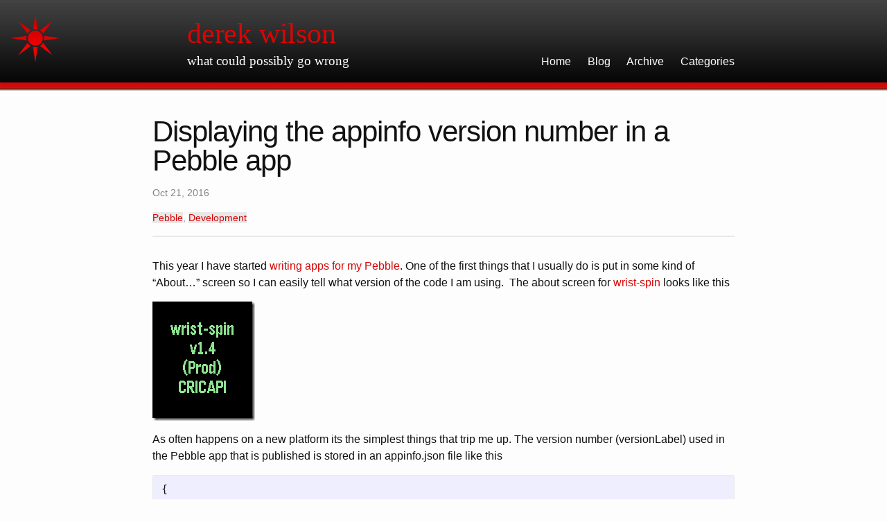

--- FILE ---
content_type: text/html; charset=utf-8
request_url: http://derekwilson.net/blog/2016/10/21/displaying-the-appinfo-version-number-in-a-pebble-app
body_size: 4896
content:
<!DOCTYPE html>
<html lang="en">

  <head>
  <meta charset="utf-8">
  <meta http-equiv="X-UA-Compatible" content="IE=edge">
  <meta name="viewport" content="width=device-width, initial-scale=1">

  <title>Displaying the appinfo version number in a Pebble app</title>
  <meta name="description" content="This year I have started writing apps for my Pebble. One of the first things that I usually do is put in some kind of “About…” screen so I can easily tell wh...">

  <link rel="stylesheet" href="/assets/main.css">
  <link rel="canonical" href="https://derekwilson.github.io//blog/2016/10/21/displaying-the-appinfo-version-number-in-a-pebble-app">
  <link rel="alternate" type="application/rss+xml" title="derek wilson" href="/feed.xml">

  <link rel="shortcut icon" href="/HTML/favicon0.ico" type="image/x-icon">
  
  
</head>


  <body>

    <header class="site-header" role="banner">

  <div class="wrapper">

    <a class="site-title" href="/">derek wilson</a>
    <p class="site-subtitle">what could possibly go wrong</p>

    <nav class="site-nav">
      <span class="menu-icon">
        <svg viewBox="0 0 18 15" width="18px" height="15px">
          <path fill="#424242" d="M18,1.484c0,0.82-0.665,1.484-1.484,1.484H1.484C0.665,2.969,0,2.304,0,1.484l0,0C0,0.665,0.665,0,1.484,0 h15.031C17.335,0,18,0.665,18,1.484L18,1.484z"/>
          <path fill="#424242" d="M18,7.516C18,8.335,17.335,9,16.516,9H1.484C0.665,9,0,8.335,0,7.516l0,0c0-0.82,0.665-1.484,1.484-1.484 h15.031C17.335,6.031,18,6.696,18,7.516L18,7.516z"/>
          <path fill="#424242" d="M18,13.516C18,14.335,17.335,15,16.516,15H1.484C0.665,15,0,14.335,0,13.516l0,0 c0-0.82,0.665-1.484,1.484-1.484h15.031C17.335,12.031,18,12.696,18,13.516L18,13.516z"/>
        </svg>
      </span>

      <div class="trigger">
          <a class="page-link" href="/">Home</a>
          <a class="page-link" href="/blog">Blog</a>
        
          
        
          
          <a class="page-link" href="/blog/archive">Archive</a>
          
        
          
          <a class="page-link" href="/blog/categories">Categories</a>
          
        
          
        
          
        
          
        
          
        
          
        
      </div>
    </nav>

  </div>

  <div class="site-header-divider"></div>

</header>


    <main class="page-content" aria-label="Content">
      <div class="wrapper">
            

  <article class="post" itemscope itemtype="http://schema.org/BlogPosting">

    <header class="post-header">
      <h1 class="post-title" itemprop="name headline">Displaying the appinfo version number in a Pebble app</h1>
      <p class="post-meta"><time datetime="2016-10-21T20:44:00+00:00" itemprop="datePublished">Oct 21, 2016</time></p>
       <p class="post-meta"> <a class="post-category-label" href="/blog/categories#Pebble">Pebble</a>, <a class="post-category-label" href="/blog/categories#Development">Development</a> </p> 
    </header>

    <div class="post-content" itemprop="articleBody">
      <p>This year I have started <a href="/blog/2016/04/09/setting-up-for-pebble-development-on-ubuntu.html">writing apps for my Pebble</a>. One of the first things that I usually do is put in some kind of “About…” screen so I can easily tell what version of the code I am using.&#160; The about screen for <a href="https://apps.getpebble.com/en_US/application/56904b60e74aedc6b600000b?dev_settings=true&amp;query=cricket&amp;section=watchapps">wrist-spin</a> looks like this</p>  <p><a href="/images/pebble_screenshot_2016-10-22_16-37-11.png"><img title="pebble_screenshot_2016-10-22_16-37-11" style="border-top: 0px; border-right: 0px; border-bottom: 0px; border-left: 0px; display: inline" border="0" alt="pebble_screenshot_2016-10-22_16-37-11" src="/images/pebble_screenshot_2016-10-22_16-37-11_thumb.png" width="148" height="172" /></a> </p>  <p>As often happens on a new platform its the simplest things that trip me up. The version number (versionLabel) used in the Pebble app that is published is stored in an appinfo.json file like this</p>  <pre>{
  &quot;uuid&quot;: &quot;00000000-0000-0000-0000-000000000000&quot;,
  &quot;shortName&quot;: &quot;wrist-spin&quot;,
  &quot;longName&quot;: &quot;Wrist Spin&quot;,
  &quot;companyName&quot;: &quot;Derek Wilson&quot;,
  &quot;versionCode&quot;: 13,
  &quot;versionLabel&quot;: &quot;1.4&quot;,
  &quot;sdkVersion&quot;: &quot;3&quot;,
  &quot;targetPlatforms&quot;: [&quot;aplite&quot;, &quot;basalt&quot;, &quot;chalk&quot;],
  &quot;watchapp&quot;: {
    &quot;watchface&quot;: false
  },</pre>

<p>The first mechanism I tried from a <a href="http://stackoverflow.com/questions/21931690/how-to-get-the-version-of-a-pebble-app-on-the-watch">question on stackoverflow</a> was to modify the build script (wscript) like this</p>

<pre>def build(ctx):
    ctx.load('pebble_sdk')

    def generate_appinfo(task):
        src = task.inputs[0].abspath()
        tgt = task.outputs[0].abspath()

        json_data=open(src)
        data = json.load(json_data)

        f = open(tgt,'w')
        f.write('#ifndef appinfo_h\n')
        f.write('#define appinfo_h\n')
        f.write('#define VERSION_LABEL &quot;' + data[&quot;versionLabel&quot;] + '&quot;\n')
        f.write('#endif\n')
        f.close()

    ctx(
        rule   = generate_appinfo,
        source = 'appinfo.json',
        target = 'appinfo.h',
    )

    build_worker = os.path.exists('worker_src')
    binaries = []

    for p in ctx.env.TARGET_PLATFORMS:
        ctx.set_env(ctx.all_envs[p])
        ctx.set_group(ctx.env.PLATFORM_NAME)
        app_elf='{}/pebble-app.elf'.format(ctx.env.BUILD_DIR)
        ctx.pbl_program(source=ctx.path.ant_glob('src/**/*.c','generated/**/*.c'),
        target=app_elf)

        if build_worker:
            worker_elf='{}/pebble-worker.elf'.format(ctx.env.BUILD_DIR)
            binaries.append({'platform': p, 'app_elf': app_elf, 'worker_elf': worker_elf})
            ctx.pbl_worker(source=ctx.path.ant_glob('worker_src/**/*.c'),
            target=worker_elf)
        else:
            binaries.append({'platform': p, 'app_elf': app_elf})

    ctx.set_group('bundle')
    ctx.pbl_bundle(binaries=binaries, js=ctx.path.ant_glob('src/js/**/*.js'))</pre>

<p>To produce a file called appinfo.h which I can then include like this</p>

<pre>#include <pebble.h>

#include &quot;globals.h&quot;

static char versionBuffer[10];

#include &quot;appinfo.h&quot;

void init_version() {
    snprintf(versionBuffer,sizeof(versionBuffer),&quot;%s&quot;,VERSION_LABEL);
}

char* get_version() {
    return versionBuffer;
}</pre>

<p>It does work, sort of. If you clean the project then the generated file is deleted and sometimes the script attempted to compile the code before the header has been generated. Often running the build twice seemed to get it to work, but not always.</p>

<p>So I tried a different mechanism suggested on the <a href="http://stackoverflow.com/questions/21931690/how-to-get-the-version-of-a-pebble-app-on-the-watch">pebble dev forums</a>.</p>

<pre>#include <pebble.h>

#include &quot;globals.h&quot;

static char versionBuffer[10];

/* 
 * using the hacky method described here
 * https://forums.getpebble.com/discussion/10405/how-can-i-get-my-app-version-in-c-code
 */ 
#include &quot;pebble_process_info.h&quot;
extern const PebbleProcessInfo __pbl_app_info;
void init_version() {
    snprintf(versionBuffer,sizeof(versionBuffer),&quot;%d.%d%s&quot;,
        __pbl_app_info.process_version.major, 
        __pbl_app_info.process_version.minor,
        &quot;&quot; 
    );
}

char* get_version() {
    return versionBuffer;
}</pre>

<p>This looks a bit more hacky but seems to work just fine.</p>

    </div>

    
  </article>
</div>

      </div>
    </main>

    <footer class="site-footer">
  <div class="site-footer-divider">

  <div class="wrapper">

    <h2 class="footer-heading">derek wilson</h2>

    <div class="footer-col-wrapper">
      <div class="footer-col footer-col-1">
        <ul class="contact-list">
          <li>
            
              derek wilson
            
            </li>
            
            <li><a href="mailto:mail@derekwilson.net">mail@derekwilson.net</a></li>
            
        </ul>
      </div>

      <div class="footer-col footer-col-2">
        <ul class="social-media-list">
          
          <li>
            <a href="https://github.com/derekwilson"><span class="icon icon--github"><svg viewBox="0 0 16 16" width="16px" height="16px"><path fill="#828282" d="M7.999,0.431c-4.285,0-7.76,3.474-7.76,7.761 c0,3.428,2.223,6.337,5.307,7.363c0.388,0.071,0.53-0.168,0.53-0.374c0-0.184-0.007-0.672-0.01-1.32 c-2.159,0.469-2.614-1.04-2.614-1.04c-0.353-0.896-0.862-1.135-0.862-1.135c-0.705-0.481,0.053-0.472,0.053-0.472 c0.779,0.055,1.189,0.8,1.189,0.8c0.692,1.186,1.816,0.843,2.258,0.645c0.071-0.502,0.271-0.843,0.493-1.037 C4.86,11.425,3.049,10.76,3.049,7.786c0-0.847,0.302-1.54,0.799-2.082C3.768,5.507,3.501,4.718,3.924,3.65 c0,0,0.652-0.209,2.134,0.796C6.677,4.273,7.34,4.187,8,4.184c0.659,0.003,1.323,0.089,1.943,0.261 c1.482-1.004,2.132-0.796,2.132-0.796c0.423,1.068,0.157,1.857,0.077,2.054c0.497,0.542,0.798,1.235,0.798,2.082 c0,2.981-1.814,3.637-3.543,3.829c0.279,0.24,0.527,0.713,0.527,1.437c0,1.037-0.01,1.874-0.01,2.129 c0,0.208,0.14,0.449,0.534,0.373c3.081-1.028,5.302-3.935,5.302-7.362C15.76,3.906,12.285,0.431,7.999,0.431z"/></svg>
</span><span class="username">derekwilson</span></a>

          </li>
          

          
          <li>
            <a href="https://bitbucket.org/derekwilson"><span class="icon icon--bitbucket"><?xml version="1.0"?>
<svg width="16" height="16" xmlns="http://www.w3.org/2000/svg" xmlns:svg="http://www.w3.org/2000/svg" preserveAspectRatio="xMinYMin meet">
 <g>
  <title>Layer 1</title>
  <g stroke="null" id="svg_1" fill="#205081">
   <path stroke="null" id="svg_2" d="m7.998921,0.225254l0,0c-3.684384,0 -6.710842,0.991503 -6.710842,2.247407c0,0.330501 0.789511,5.023618 1.118473,6.874424c0.131585,0.859303 2.30274,2.049107 5.592368,2.049107l0,0c3.289628,0 5.39499,-1.189804 5.592368,-2.049107c0.328962,-1.850806 1.118473,-6.543922 1.118473,-6.874424c-0.065793,-1.255904 -3.026458,-2.247407 -6.710842,-2.247407l0,0zm0,9.650633c-1.184266,0 -2.105362,-0.925404 -2.105362,-2.115208c0,-1.189804 0.921096,-2.115207 2.105362,-2.115207c1.184266,0 2.105362,0.925403 2.105362,2.115207c0,1.123704 -0.921096,2.115208 -2.105362,2.115208l0,0zm0,-6.742223c-2.368533,0 -4.276517,-0.396601 -4.276517,-0.925403c0,-0.528802 1.907984,-0.925404 4.276517,-0.925404c2.368532,0 4.276517,0.396602 4.276517,0.925404c0,0.528802 -1.907985,0.925403 -4.276517,0.925403l0,0z"/>
   <path stroke="null" id="svg_3" d="m12.854666,11.131791c-0.131586,0 -0.197378,0.0661 -0.197378,0.0661c0,0 -1.644814,1.322005 -4.60548,1.322005c-2.960665,0 -4.60548,-1.322005 -4.60548,-1.322005c0,0 -0.131585,-0.0661 -0.197378,-0.0661c-0.131585,0 -0.263171,0.0661 -0.263171,0.264401l0,0.0661c0.263171,1.388105 0.460548,2.379608 0.460548,2.511808c0.197378,0.991504 2.171155,1.784707 4.539687,1.784707l0,0c2.368532,0 4.342309,-0.793202 4.539687,-1.784707c0,-0.1322 0.197377,-1.123703 0.460548,-2.511808l0,-0.0661c0.065792,-0.132201 0,-0.264401 -0.131585,-0.264401l0,0z"/>
   <circle stroke="null" id="svg_4" r="0.917274" cy="7.694582" cx="7.998921"/>
  </g>
 </g>
</svg></span><span class="username">derekwilson</span></a>

          </li>
          

          
          <li>
            <a href="https://twitter.com/derek__wilson"><span class="icon icon--twitter"><svg viewBox="0 0 16 16" width="16px" height="16px"><path fill="#828282" d="M15.969,3.058c-0.586,0.26-1.217,0.436-1.878,0.515c0.675-0.405,1.194-1.045,1.438-1.809c-0.632,0.375-1.332,0.647-2.076,0.793c-0.596-0.636-1.446-1.033-2.387-1.033c-1.806,0-3.27,1.464-3.27,3.27 c0,0.256,0.029,0.506,0.085,0.745C5.163,5.404,2.753,4.102,1.14,2.124C0.859,2.607,0.698,3.168,0.698,3.767 c0,1.134,0.577,2.135,1.455,2.722C1.616,6.472,1.112,6.325,0.671,6.08c0,0.014,0,0.027,0,0.041c0,1.584,1.127,2.906,2.623,3.206 C3.02,9.402,2.731,9.442,2.433,9.442c-0.211,0-0.416-0.021-0.615-0.059c0.416,1.299,1.624,2.245,3.055,2.271 c-1.119,0.877-2.529,1.4-4.061,1.4c-0.264,0-0.524-0.015-0.78-0.046c1.447,0.928,3.166,1.469,5.013,1.469 c6.015,0,9.304-4.983,9.304-9.304c0-0.142-0.003-0.283-0.009-0.423C14.976,4.29,15.531,3.714,15.969,3.058z"/></svg>
</span><span class="username">derek__wilson</span></a>

          </li>
          
        </ul>
      </div>

      <div class="footer-col footer-col-3">
        <p class="rss-subscribe">
          Subscribe <a href="/feed.xml">via RSS</a>
          <br/>
          Powered by <a href="http://jekyllrb.com">Jekyll</a>
          <br/>
          Hosted on <a href="http://pages.github.com">GitHub Pages</a>.
        </p>
      </div>
    </div>

  </div>
  </div>

</footer>


  </body>

</html>


--- FILE ---
content_type: text/css; charset=utf-8
request_url: http://derekwilson.net/assets/main.css
body_size: 2039
content:
body,h1,h2,h3,h4,h5,h6,p,blockquote,pre,hr,dl,dd,ol,ul,figure{margin:0;padding:0}body{font:400 16px/1.5 "Helvetica Neue",Helvetica,Arial,sans-serif;color:#111;background-color:#fdfdfd;-webkit-text-size-adjust:100%;-webkit-font-feature-settings:"kern" 1;-moz-font-feature-settings:"kern" 1;-o-font-feature-settings:"kern" 1;font-feature-settings:"kern" 1;font-kerning:normal}h1,h2,h3,h4,h5,h6,p,blockquote,pre,ul,ol,dl,figure,.highlight{margin-bottom:15px}img{max-width:100%;vertical-align:middle}figure>img{display:block}figcaption{font-size:14px}ul,ol{margin-left:30px}li>ul,li>ol{margin-bottom:0}dl dt{font-weight:bold}dl dd{padding-left:20px;font-style:italic}dl p{padding-left:20px;font-style:italic}h1,h2,h3,h4,h5,h6{font-weight:400}a{color:#D70606;text-decoration:none}a:visited{color:#8d0404}a:hover{color:#D70606;text-decoration:underline}blockquote{color:#828282;border-left:4px solid #e8e8e8;padding-left:15px;font-size:18px;letter-spacing:-1px;font-style:italic}blockquote>:last-child{margin-bottom:0}pre,code{font-size:15px;border:1px solid #e8e8e8;border-radius:3px;background-color:#eef}code{padding:1px 5px}pre{padding:8px 12px;overflow-x:auto}pre>code{border:0;padding-right:0;padding-left:0}.wrapper{max-width:-webkit-calc(900px - (30px * 2));max-width:calc(900px - (30px * 2));margin-right:auto;margin-left:auto;padding-right:30px;padding-left:30px}@media screen and (max-width: 800px){.wrapper{max-width:-webkit-calc(900px - (30px));max-width:calc(900px - (30px));padding-right:15px;padding-left:15px}}.wrapper:after,.footer-col-wrapper:after,.post-col-wrapper:after{content:"";display:table;clear:both}.icon>svg{display:inline-block;vertical-align:middle}.icon>svg path{fill:#828282}.icon--bitbucket{padding-right:4px}.site-header{background:#000 url(/HTML/header00.png) repeat-x;border-top:5px solid #424242;min-height:56px;position:relative}@media screen and (max-width: 600px){.site-header{background:#000 url(/HTML/header00narrow.png) repeat-x}}.site-title{font:260%/1.15 Georgia,serif;letter-spacing:-0.2px;margin-bottom:0;float:left;padding:20px 0 5px 50px}.site-title:visited{color:#fdfdfd}.site-title:hover{color:#D70606;text-decoration:none}.site-subtitle{display:block;clear:left;float:left;line-height:56px;padding:0;padding-left:50px;margin:0;margin-bottom:20px;color:#fff;font:120% Georgia,serif}.site-nav{float:right}.site-nav .menu-icon{display:none}.site-nav .page-link{color:#fdfdfd;line-height:1.5}.site-nav .page-link:not(:last-child){margin-right:20px}.site-nav .page-link:hover{color:#D70606;text-decoration:none}@media screen and (max-width: 600px){.site-nav{position:absolute;top:9px;right:15px;background-color:#424242;border:1px solid #e8e8e8;border-radius:5px;text-align:right}.site-nav .menu-icon{display:block;float:right;width:36px;height:26px;line-height:0;padding-top:10px;text-align:center}.site-nav .menu-icon>svg path{fill:#fdfdfd}.site-nav .trigger{clear:both;display:none}.site-nav:hover .trigger{display:block;padding-bottom:5px}.site-nav .page-link{display:block;padding:5px 10px;margin-left:20px}.site-nav .page-link:not(:last-child){margin-right:0}}.site-header-divider{background:#fff url(/HTML/bar00001.png) 0 -10px repeat-x;min-height:20px}.site-footer{border-top:2px solid #D70606}.site-footer-divider{border-top:2px solid #424242;padding:30px 0}.footer-heading{font-size:18px;margin-bottom:15px}.contact-list,.social-media-list{list-style:none;margin-left:0}.footer-col-wrapper{font-size:15px;color:#828282;margin-left:-15px}.footer-col{float:left;margin-bottom:15px;padding-left:15px}.footer-col-1{width:-webkit-calc(35% - (30px / 2));width:calc(35% - (30px / 2))}.footer-col-2{width:-webkit-calc(30% - (30px / 2));width:calc(30% - (30px / 2))}.footer-col-3{width:-webkit-calc(35% - (30px / 2));width:calc(35% - (30px / 2))}@media screen and (max-width: 800px){.footer-col-1,.footer-col-2{width:-webkit-calc(50% - (30px / 2));width:calc(50% - (30px / 2))}.footer-col-3{width:-webkit-calc(100% - (30px / 2));width:calc(100% - (30px / 2))}}@media screen and (max-width: 600px){.footer-col{float:none;width:-webkit-calc(100% - (30px / 2));width:calc(100% - (30px / 2))}}.page-content{padding:30px 0}.page-heading{font-size:20px}.post-list{margin-left:0;list-style:none}.post-list>li{margin-bottom:30px}.post-meta{font-size:14px;color:#828282}.post-link{display:block;font-size:24px}.post-col-wrapper{margin-left:-15px}.post-col{float:left;margin-bottom:15px;padding-left:15px}.post-col-1{width:-webkit-calc(75% - (30px / 2));width:calc(75% - (30px / 2))}.post-col-2{width:-webkit-calc(25% - (30px / 2));width:calc(25% - (30px / 2))}@media screen and (max-width: 800px){.post-col-1,.post-col-2{width:-webkit-calc(100% - (30px / 2));width:calc(100% - (30px / 2))}}@media screen and (max-width: 600px){.post-col{float:none;width:-webkit-calc(100% - (30px / 2));width:calc(100% - (30px / 2))}}.post-header{margin-bottom:30px;border-bottom:2px solid #e8e8e8}.post-category-label{background-color:#e8e8e8}.post-category-label:visited{color:#D70606}.post-title{font-size:42px;letter-spacing:-1px;line-height:1}@media screen and (max-width: 800px){.post-title{font-size:36px}}.post-content{margin-bottom:30px}.post-content h1,.post-content h2,.post-content h3,.post-content h4,.post-content h5,.post-content h6{font-weight:700;font-family:'Lucida Grande', 'Calibri', Helvetica, Arial, sans-serif;letter-spacing:-1px}.post-content h1{font-size:36px}@media screen and (max-width: 800px){.post-content h1{font-size:32px}}.post-content h2{padding-bottom:10px;font-size:32px;background:url("images/bg_hr.png") repeat-x bottom}@media screen and (max-width: 800px){.post-content h2{font-size:28px}}.post-content h3{font-size:28px}@media screen and (max-width: 800px){.post-content h3{font-size:24px}}.post-content h4{font-size:24px}@media screen and (max-width: 800px){.post-content h4{font-size:20px}}.post-content h5{font-size:20px}@media screen and (max-width: 800px){.post-content h5{font-size:16px}}.post-content h6{font-size:16px}@media screen and (max-width: 800px){.post-content h6{font-size:12px}}.post-content table{border:1px solid #373737;margin-bottom:20px;text-align:left;border-spacing:0;border-collapse:collapse}.post-content th{font-family:'Lucida Grande', 'Helvetica Neue', Helvetica, Arial, sans-serif;padding:10px;background:#373737;color:#fff}.post-content td{padding:10px;border:1px solid #373737}.highlight{background:#fff}.highlighter-rouge .highlight{background:#eef}.highlight .c{color:#998;font-style:italic}.highlight .err{color:#a61717;background-color:#e3d2d2}.highlight .k{font-weight:bold}.highlight .o{font-weight:bold}.highlight .cm{color:#998;font-style:italic}.highlight .cp{color:#999;font-weight:bold}.highlight .c1{color:#998;font-style:italic}.highlight .cs{color:#999;font-weight:bold;font-style:italic}.highlight .gd{color:#000;background-color:#fdd}.highlight .gd .x{color:#000;background-color:#faa}.highlight .ge{font-style:italic}.highlight .gr{color:#a00}.highlight .gh{color:#999}.highlight .gi{color:#000;background-color:#dfd}.highlight .gi .x{color:#000;background-color:#afa}.highlight .go{color:#888}.highlight .gp{color:#555}.highlight .gs{font-weight:bold}.highlight .gu{color:#aaa}.highlight .gt{color:#a00}.highlight .kc{font-weight:bold}.highlight .kd{font-weight:bold}.highlight .kp{font-weight:bold}.highlight .kr{font-weight:bold}.highlight .kt{color:#458;font-weight:bold}.highlight .m{color:#099}.highlight .s{color:#d14}.highlight .na{color:teal}.highlight .nb{color:#0086B3}.highlight .nc{color:#458;font-weight:bold}.highlight .no{color:teal}.highlight .ni{color:purple}.highlight .ne{color:#900;font-weight:bold}.highlight .nf{color:#900;font-weight:bold}.highlight .nn{color:#555}.highlight .nt{color:navy}.highlight .nv{color:teal}.highlight .ow{font-weight:bold}.highlight .w{color:#bbb}.highlight .mf{color:#099}.highlight .mh{color:#099}.highlight .mi{color:#099}.highlight .mo{color:#099}.highlight .sb{color:#d14}.highlight .sc{color:#d14}.highlight .sd{color:#d14}.highlight .s2{color:#d14}.highlight .se{color:#d14}.highlight .sh{color:#d14}.highlight .si{color:#d14}.highlight .sx{color:#d14}.highlight .sr{color:#009926}.highlight .s1{color:#d14}.highlight .ss{color:#990073}.highlight .bp{color:#999}.highlight .vc{color:teal}.highlight .vg{color:teal}.highlight .vi{color:teal}.highlight .il{color:#099}
